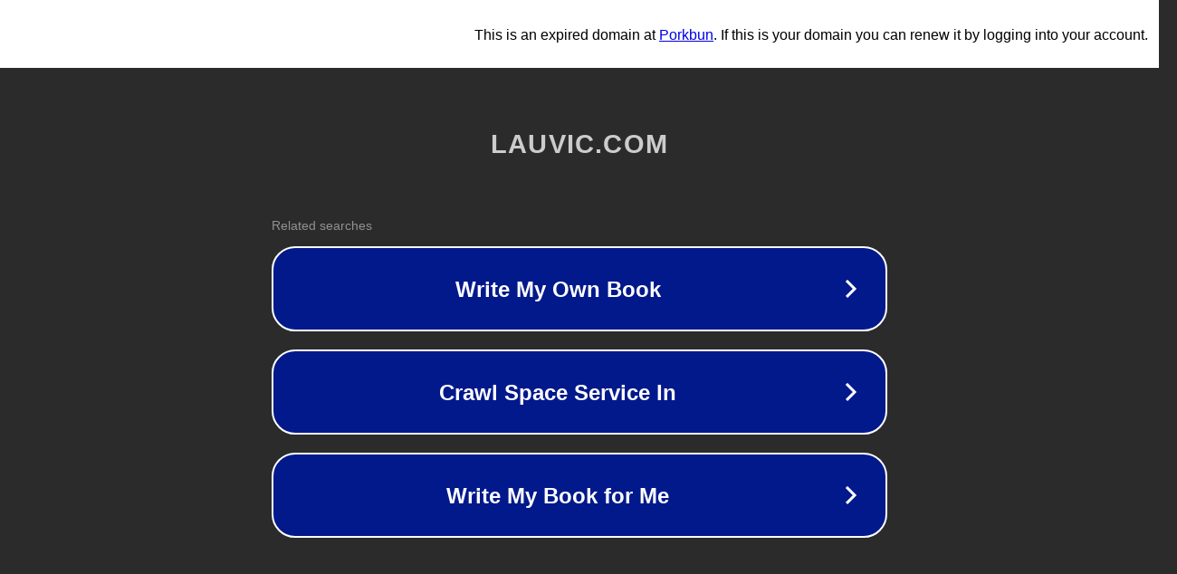

--- FILE ---
content_type: text/html; charset=utf-8
request_url: https://www.lauvic.com/search/-a-a-%E6%95%A6%E7%85%8C%E5%B8%82-a---a----opt-desc--/
body_size: 1126
content:
<!doctype html>
<html data-adblockkey="MFwwDQYJKoZIhvcNAQEBBQADSwAwSAJBANDrp2lz7AOmADaN8tA50LsWcjLFyQFcb/P2Txc58oYOeILb3vBw7J6f4pamkAQVSQuqYsKx3YzdUHCvbVZvFUsCAwEAAQ==_ad4sVL1Q2nD3ZDRlg8E06IHWcNkklO2Z95jE/q+cSWhZc01G4N2kRrLUeP3f9JNRMZIePxsdJ1VzaO1AECZ5UA==" lang="en" style="background: #2B2B2B;">
<head>
    <meta charset="utf-8">
    <meta name="viewport" content="width=device-width, initial-scale=1">
    <link rel="icon" href="[data-uri]">
    <link rel="preconnect" href="https://www.google.com" crossorigin>
</head>
<body>
<div id="target" style="opacity: 0"></div>
<script>window.park = "[base64]";</script>
<script src="/bugVWdYLn.js"></script>
</body>
</html>
